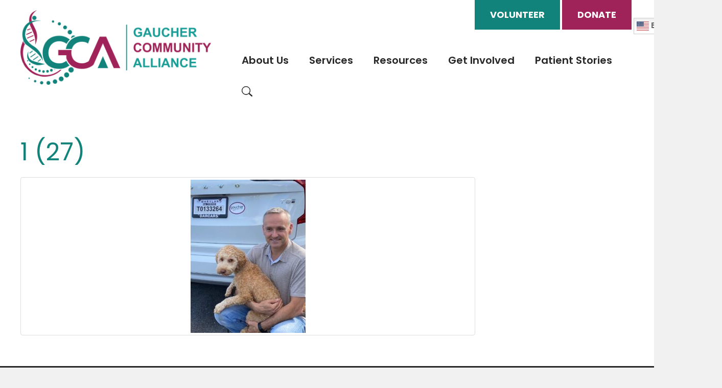

--- FILE ---
content_type: text/html; charset=UTF-8
request_url: https://www.gauchercommunity.org/gaucher-community-photos/attachment/1-27/
body_size: 14851
content:
<!DOCTYPE html>
<!--[if IEMobile 7 ]> <html dir="ltr" lang="en" prefix="og: https://ogp.me/ns#"class="no-js iem7"> <![endif]-->
<!--[if lt IE 7 ]> <html dir="ltr" lang="en" prefix="og: https://ogp.me/ns#" class="no-js ie6"> <![endif]-->
<!--[if IE 7 ]>    <html dir="ltr" lang="en" prefix="og: https://ogp.me/ns#" class="no-js ie7"> <![endif]-->
<!--[if IE 8 ]>    <html dir="ltr" lang="en" prefix="og: https://ogp.me/ns#" class="no-js ie8"> <![endif]-->
<!--[if (gte IE 9)|(gt IEMobile 7)|!(IEMobile)|!(IE)]><!--><html dir="ltr" lang="en" prefix="og: https://ogp.me/ns#" class="no-js"><!--<![endif]-->

<head>

    <meta charset="utf-8">
    <title>1 (27) | Gaucher Community Alliance</title>
    <meta name="viewport" content="width=device-width, initial-scale=1.0">
    <meta name="description" content="">
    <meta name="author" content="">

	<!-- Open graph tags -->
        <meta property="og:title" content="1 (27)" />
	<meta property="og:description" content="" />
    <meta property="og:url" content="https://www.gauchercommunity.org/gaucher-community-photos/attachment/1-27/" />
    <meta property="og:image:url" content="" />
    <meta property="og:image:type" content="image/jpeg" />
	<meta property="og:image:width" content="1500" />
	<meta property="og:image:height" content="788" />
    
	<!-- CSS -->
    <link type="text/css" href="https://www.gauchercommunity.org/wp-content/themes/gauchercommunity/css/bootstrap.min.css" rel="stylesheet">
    <link type="text/css" href="https://www.gauchercommunity.org/wp-content/themes/gauchercommunity/style.css" rel="stylesheet" media="screen">
    <link type="text/css" href="https://www.gauchercommunity.org/wp-content/themes/gauchercommunity/navigation.css" rel="stylesheet" media="screen">

    <!-- HTML5 shim, for IE6-8 support of HTML5 elements -->
    <!--[if lt IE 9]><script src="http://html5shim.googlecode.com/svn/trunk/html5.js"></script><![endif]-->

    <!-- Favicon and touch icons -->
    <link rel="apple-touch-icon-precomposed" sizes="144x144" href="https://www.gauchercommunity.org/wp-content/themes/gauchercommunity/icons/apple-touch-icon-144-precomposed.png">
    <link rel="apple-touch-icon-precomposed" sizes="114x114" href="https://www.gauchercommunity.org/wp-content/themes/gauchercommunity/icons/apple-touch-icon-114-precomposed.png">
	<link rel="apple-touch-icon-precomposed" sizes="72x72" href="https://www.gauchercommunity.org/wp-content/themes/gauchercommunity/icons/apple-touch-icon-72-precomposed.png">
	<link rel="apple-touch-icon-precomposed" href="https://www.gauchercommunity.org/wp-content/themes/gauchercommunity/icons/apple-touch-icon-57-precomposed.png">
	<link rel="shortcut icon" href="https://www.gauchercommunity.org/wp-content/themes/gauchercommunity/icons/favicon.png">
    
	<!-- Google fonts -->
	<link rel="preconnect" href="https://fonts.googleapis.com">
	<link rel="preconnect" href="https://fonts.gstatic.com" crossorigin>
	<link href="https://fonts.googleapis.com/css2?family=Poppins:ital,wght@0,100;0,200;0,300;0,400;0,500;0,600;0,700;0,800;0,900;1,100;1,200;1,300;1,400;1,500;1,600;1,700;1,800;1,900&display=swap" rel="stylesheet">
	
	<!-- Global site tag (gtag.js) - Google Analytics -->
	<script async src="https://www.googletagmanager.com/gtag/js?id=UA-148339390-1"></script>
	<script>
	  window.dataLayer = window.dataLayer || [];
	  function gtag(){dataLayer.push(arguments);}
	  gtag('js', new Date());

	  gtag('config', 'UA-148339390-1');
	</script>
    
    <!-- Feeds -->
    <link rel="pingback" href="https://www.gauchercommunity.org/xmlrpc.php" />
    <link rel="alternate" type="application/rss+xml" title="Gaucher Community Alliance" href="https://www.gauchercommunity.org/feed/" />
    <link rel="alternate" type="application/atom+xml" title="Gaucher Community Alliance" href="https://www.gauchercommunity.org/feed/atom/" />

	<!-- Wordpress head functions -->    
        
		<!-- All in One SEO 4.9.2 - aioseo.com -->
	<meta name="robots" content="max-image-preview:large" />
	<meta name="author" content="Aviva Rosenberg"/>
	<link rel="canonical" href="https://www.gauchercommunity.org/gaucher-community-photos/attachment/1-27/" />
	<meta name="generator" content="All in One SEO (AIOSEO) 4.9.2" />
		<meta property="og:locale" content="en_US" />
		<meta property="og:site_name" content="Gaucher Community Alliance | A Peer-to-Peer Patient Advocacy Group" />
		<meta property="og:type" content="article" />
		<meta property="og:title" content="1 (27) | Gaucher Community Alliance" />
		<meta property="og:url" content="https://www.gauchercommunity.org/gaucher-community-photos/attachment/1-27/" />
		<meta property="article:published_time" content="2020-10-09T14:26:36+00:00" />
		<meta property="article:modified_time" content="2020-10-09T14:26:36+00:00" />
		<meta name="twitter:card" content="summary" />
		<meta name="twitter:title" content="1 (27) | Gaucher Community Alliance" />
		<script type="application/ld+json" class="aioseo-schema">
			{"@context":"https:\/\/schema.org","@graph":[{"@type":"BreadcrumbList","@id":"https:\/\/www.gauchercommunity.org\/gaucher-community-photos\/attachment\/1-27\/#breadcrumblist","itemListElement":[{"@type":"ListItem","@id":"https:\/\/www.gauchercommunity.org#listItem","position":1,"name":"Home","item":"https:\/\/www.gauchercommunity.org","nextItem":{"@type":"ListItem","@id":"https:\/\/www.gauchercommunity.org\/gaucher-community-photos\/attachment\/1-27\/#listItem","name":"1 (27)"}},{"@type":"ListItem","@id":"https:\/\/www.gauchercommunity.org\/gaucher-community-photos\/attachment\/1-27\/#listItem","position":2,"name":"1 (27)","previousItem":{"@type":"ListItem","@id":"https:\/\/www.gauchercommunity.org#listItem","name":"Home"}}]},{"@type":"ItemPage","@id":"https:\/\/www.gauchercommunity.org\/gaucher-community-photos\/attachment\/1-27\/#itempage","url":"https:\/\/www.gauchercommunity.org\/gaucher-community-photos\/attachment\/1-27\/","name":"1 (27) | Gaucher Community Alliance","inLanguage":"en","isPartOf":{"@id":"https:\/\/www.gauchercommunity.org\/#website"},"breadcrumb":{"@id":"https:\/\/www.gauchercommunity.org\/gaucher-community-photos\/attachment\/1-27\/#breadcrumblist"},"author":{"@id":"https:\/\/www.gauchercommunity.org\/author\/aviva\/#author"},"creator":{"@id":"https:\/\/www.gauchercommunity.org\/author\/aviva\/#author"},"datePublished":"2020-10-09T14:26:36+00:00","dateModified":"2020-10-09T14:26:36+00:00"},{"@type":"Organization","@id":"https:\/\/www.gauchercommunity.org\/#organization","name":"Gaucher Community Alliance","description":"A Peer-to-Peer Patient Advocacy Group","url":"https:\/\/www.gauchercommunity.org\/"},{"@type":"Person","@id":"https:\/\/www.gauchercommunity.org\/author\/aviva\/#author","url":"https:\/\/www.gauchercommunity.org\/author\/aviva\/","name":"Aviva Rosenberg","image":{"@type":"ImageObject","@id":"https:\/\/www.gauchercommunity.org\/gaucher-community-photos\/attachment\/1-27\/#authorImage","url":"https:\/\/secure.gravatar.com\/avatar\/9239705fdb2837471f326a4b6880e88ada23f5f6fdb8fac9c2b0d32ab23f2ef0?s=96&d=mm&r=g","width":96,"height":96,"caption":"Aviva Rosenberg"}},{"@type":"WebSite","@id":"https:\/\/www.gauchercommunity.org\/#website","url":"https:\/\/www.gauchercommunity.org\/","name":"Gaucher Community Alliance","description":"A Peer-to-Peer Patient Advocacy Group","inLanguage":"en","publisher":{"@id":"https:\/\/www.gauchercommunity.org\/#organization"}}]}
		</script>
		<!-- All in One SEO -->

<link rel="alternate" title="oEmbed (JSON)" type="application/json+oembed" href="https://www.gauchercommunity.org/wp-json/oembed/1.0/embed?url=https%3A%2F%2Fwww.gauchercommunity.org%2Fgaucher-community-photos%2Fattachment%2F1-27%2F" />
<link rel="alternate" title="oEmbed (XML)" type="text/xml+oembed" href="https://www.gauchercommunity.org/wp-json/oembed/1.0/embed?url=https%3A%2F%2Fwww.gauchercommunity.org%2Fgaucher-community-photos%2Fattachment%2F1-27%2F&#038;format=xml" />
<style id='wp-img-auto-sizes-contain-inline-css' type='text/css'>
img:is([sizes=auto i],[sizes^="auto," i]){contain-intrinsic-size:3000px 1500px}
/*# sourceURL=wp-img-auto-sizes-contain-inline-css */
</style>
<link rel='stylesheet' id='hfe-widgets-style-css' href='https://www.gauchercommunity.org/wp-content/plugins/header-footer-elementor/inc/widgets-css/frontend.css?ver=2.7.1' type='text/css' media='all' />
<style id='wp-emoji-styles-inline-css' type='text/css'>

	img.wp-smiley, img.emoji {
		display: inline !important;
		border: none !important;
		box-shadow: none !important;
		height: 1em !important;
		width: 1em !important;
		margin: 0 0.07em !important;
		vertical-align: -0.1em !important;
		background: none !important;
		padding: 0 !important;
	}
/*# sourceURL=wp-emoji-styles-inline-css */
</style>
<link rel='stylesheet' id='wp-block-library-css' href='https://www.gauchercommunity.org/wp-includes/css/dist/block-library/style.min.css?ver=6.9' type='text/css' media='all' />
<style id='classic-theme-styles-inline-css' type='text/css'>
/*! This file is auto-generated */
.wp-block-button__link{color:#fff;background-color:#32373c;border-radius:9999px;box-shadow:none;text-decoration:none;padding:calc(.667em + 2px) calc(1.333em + 2px);font-size:1.125em}.wp-block-file__button{background:#32373c;color:#fff;text-decoration:none}
/*# sourceURL=/wp-includes/css/classic-themes.min.css */
</style>
<link rel='stylesheet' id='aioseo/css/src/vue/standalone/blocks/table-of-contents/global.scss-css' href='https://www.gauchercommunity.org/wp-content/plugins/all-in-one-seo-pack/dist/Lite/assets/css/table-of-contents/global.e90f6d47.css?ver=4.9.2' type='text/css' media='all' />
<style id='global-styles-inline-css' type='text/css'>
:root{--wp--preset--aspect-ratio--square: 1;--wp--preset--aspect-ratio--4-3: 4/3;--wp--preset--aspect-ratio--3-4: 3/4;--wp--preset--aspect-ratio--3-2: 3/2;--wp--preset--aspect-ratio--2-3: 2/3;--wp--preset--aspect-ratio--16-9: 16/9;--wp--preset--aspect-ratio--9-16: 9/16;--wp--preset--color--black: #000000;--wp--preset--color--cyan-bluish-gray: #abb8c3;--wp--preset--color--white: #ffffff;--wp--preset--color--pale-pink: #f78da7;--wp--preset--color--vivid-red: #cf2e2e;--wp--preset--color--luminous-vivid-orange: #ff6900;--wp--preset--color--luminous-vivid-amber: #fcb900;--wp--preset--color--light-green-cyan: #7bdcb5;--wp--preset--color--vivid-green-cyan: #00d084;--wp--preset--color--pale-cyan-blue: #8ed1fc;--wp--preset--color--vivid-cyan-blue: #0693e3;--wp--preset--color--vivid-purple: #9b51e0;--wp--preset--gradient--vivid-cyan-blue-to-vivid-purple: linear-gradient(135deg,rgb(6,147,227) 0%,rgb(155,81,224) 100%);--wp--preset--gradient--light-green-cyan-to-vivid-green-cyan: linear-gradient(135deg,rgb(122,220,180) 0%,rgb(0,208,130) 100%);--wp--preset--gradient--luminous-vivid-amber-to-luminous-vivid-orange: linear-gradient(135deg,rgb(252,185,0) 0%,rgb(255,105,0) 100%);--wp--preset--gradient--luminous-vivid-orange-to-vivid-red: linear-gradient(135deg,rgb(255,105,0) 0%,rgb(207,46,46) 100%);--wp--preset--gradient--very-light-gray-to-cyan-bluish-gray: linear-gradient(135deg,rgb(238,238,238) 0%,rgb(169,184,195) 100%);--wp--preset--gradient--cool-to-warm-spectrum: linear-gradient(135deg,rgb(74,234,220) 0%,rgb(151,120,209) 20%,rgb(207,42,186) 40%,rgb(238,44,130) 60%,rgb(251,105,98) 80%,rgb(254,248,76) 100%);--wp--preset--gradient--blush-light-purple: linear-gradient(135deg,rgb(255,206,236) 0%,rgb(152,150,240) 100%);--wp--preset--gradient--blush-bordeaux: linear-gradient(135deg,rgb(254,205,165) 0%,rgb(254,45,45) 50%,rgb(107,0,62) 100%);--wp--preset--gradient--luminous-dusk: linear-gradient(135deg,rgb(255,203,112) 0%,rgb(199,81,192) 50%,rgb(65,88,208) 100%);--wp--preset--gradient--pale-ocean: linear-gradient(135deg,rgb(255,245,203) 0%,rgb(182,227,212) 50%,rgb(51,167,181) 100%);--wp--preset--gradient--electric-grass: linear-gradient(135deg,rgb(202,248,128) 0%,rgb(113,206,126) 100%);--wp--preset--gradient--midnight: linear-gradient(135deg,rgb(2,3,129) 0%,rgb(40,116,252) 100%);--wp--preset--font-size--small: 13px;--wp--preset--font-size--medium: 20px;--wp--preset--font-size--large: 36px;--wp--preset--font-size--x-large: 42px;--wp--preset--spacing--20: 0.44rem;--wp--preset--spacing--30: 0.67rem;--wp--preset--spacing--40: 1rem;--wp--preset--spacing--50: 1.5rem;--wp--preset--spacing--60: 2.25rem;--wp--preset--spacing--70: 3.38rem;--wp--preset--spacing--80: 5.06rem;--wp--preset--shadow--natural: 6px 6px 9px rgba(0, 0, 0, 0.2);--wp--preset--shadow--deep: 12px 12px 50px rgba(0, 0, 0, 0.4);--wp--preset--shadow--sharp: 6px 6px 0px rgba(0, 0, 0, 0.2);--wp--preset--shadow--outlined: 6px 6px 0px -3px rgb(255, 255, 255), 6px 6px rgb(0, 0, 0);--wp--preset--shadow--crisp: 6px 6px 0px rgb(0, 0, 0);}:where(.is-layout-flex){gap: 0.5em;}:where(.is-layout-grid){gap: 0.5em;}body .is-layout-flex{display: flex;}.is-layout-flex{flex-wrap: wrap;align-items: center;}.is-layout-flex > :is(*, div){margin: 0;}body .is-layout-grid{display: grid;}.is-layout-grid > :is(*, div){margin: 0;}:where(.wp-block-columns.is-layout-flex){gap: 2em;}:where(.wp-block-columns.is-layout-grid){gap: 2em;}:where(.wp-block-post-template.is-layout-flex){gap: 1.25em;}:where(.wp-block-post-template.is-layout-grid){gap: 1.25em;}.has-black-color{color: var(--wp--preset--color--black) !important;}.has-cyan-bluish-gray-color{color: var(--wp--preset--color--cyan-bluish-gray) !important;}.has-white-color{color: var(--wp--preset--color--white) !important;}.has-pale-pink-color{color: var(--wp--preset--color--pale-pink) !important;}.has-vivid-red-color{color: var(--wp--preset--color--vivid-red) !important;}.has-luminous-vivid-orange-color{color: var(--wp--preset--color--luminous-vivid-orange) !important;}.has-luminous-vivid-amber-color{color: var(--wp--preset--color--luminous-vivid-amber) !important;}.has-light-green-cyan-color{color: var(--wp--preset--color--light-green-cyan) !important;}.has-vivid-green-cyan-color{color: var(--wp--preset--color--vivid-green-cyan) !important;}.has-pale-cyan-blue-color{color: var(--wp--preset--color--pale-cyan-blue) !important;}.has-vivid-cyan-blue-color{color: var(--wp--preset--color--vivid-cyan-blue) !important;}.has-vivid-purple-color{color: var(--wp--preset--color--vivid-purple) !important;}.has-black-background-color{background-color: var(--wp--preset--color--black) !important;}.has-cyan-bluish-gray-background-color{background-color: var(--wp--preset--color--cyan-bluish-gray) !important;}.has-white-background-color{background-color: var(--wp--preset--color--white) !important;}.has-pale-pink-background-color{background-color: var(--wp--preset--color--pale-pink) !important;}.has-vivid-red-background-color{background-color: var(--wp--preset--color--vivid-red) !important;}.has-luminous-vivid-orange-background-color{background-color: var(--wp--preset--color--luminous-vivid-orange) !important;}.has-luminous-vivid-amber-background-color{background-color: var(--wp--preset--color--luminous-vivid-amber) !important;}.has-light-green-cyan-background-color{background-color: var(--wp--preset--color--light-green-cyan) !important;}.has-vivid-green-cyan-background-color{background-color: var(--wp--preset--color--vivid-green-cyan) !important;}.has-pale-cyan-blue-background-color{background-color: var(--wp--preset--color--pale-cyan-blue) !important;}.has-vivid-cyan-blue-background-color{background-color: var(--wp--preset--color--vivid-cyan-blue) !important;}.has-vivid-purple-background-color{background-color: var(--wp--preset--color--vivid-purple) !important;}.has-black-border-color{border-color: var(--wp--preset--color--black) !important;}.has-cyan-bluish-gray-border-color{border-color: var(--wp--preset--color--cyan-bluish-gray) !important;}.has-white-border-color{border-color: var(--wp--preset--color--white) !important;}.has-pale-pink-border-color{border-color: var(--wp--preset--color--pale-pink) !important;}.has-vivid-red-border-color{border-color: var(--wp--preset--color--vivid-red) !important;}.has-luminous-vivid-orange-border-color{border-color: var(--wp--preset--color--luminous-vivid-orange) !important;}.has-luminous-vivid-amber-border-color{border-color: var(--wp--preset--color--luminous-vivid-amber) !important;}.has-light-green-cyan-border-color{border-color: var(--wp--preset--color--light-green-cyan) !important;}.has-vivid-green-cyan-border-color{border-color: var(--wp--preset--color--vivid-green-cyan) !important;}.has-pale-cyan-blue-border-color{border-color: var(--wp--preset--color--pale-cyan-blue) !important;}.has-vivid-cyan-blue-border-color{border-color: var(--wp--preset--color--vivid-cyan-blue) !important;}.has-vivid-purple-border-color{border-color: var(--wp--preset--color--vivid-purple) !important;}.has-vivid-cyan-blue-to-vivid-purple-gradient-background{background: var(--wp--preset--gradient--vivid-cyan-blue-to-vivid-purple) !important;}.has-light-green-cyan-to-vivid-green-cyan-gradient-background{background: var(--wp--preset--gradient--light-green-cyan-to-vivid-green-cyan) !important;}.has-luminous-vivid-amber-to-luminous-vivid-orange-gradient-background{background: var(--wp--preset--gradient--luminous-vivid-amber-to-luminous-vivid-orange) !important;}.has-luminous-vivid-orange-to-vivid-red-gradient-background{background: var(--wp--preset--gradient--luminous-vivid-orange-to-vivid-red) !important;}.has-very-light-gray-to-cyan-bluish-gray-gradient-background{background: var(--wp--preset--gradient--very-light-gray-to-cyan-bluish-gray) !important;}.has-cool-to-warm-spectrum-gradient-background{background: var(--wp--preset--gradient--cool-to-warm-spectrum) !important;}.has-blush-light-purple-gradient-background{background: var(--wp--preset--gradient--blush-light-purple) !important;}.has-blush-bordeaux-gradient-background{background: var(--wp--preset--gradient--blush-bordeaux) !important;}.has-luminous-dusk-gradient-background{background: var(--wp--preset--gradient--luminous-dusk) !important;}.has-pale-ocean-gradient-background{background: var(--wp--preset--gradient--pale-ocean) !important;}.has-electric-grass-gradient-background{background: var(--wp--preset--gradient--electric-grass) !important;}.has-midnight-gradient-background{background: var(--wp--preset--gradient--midnight) !important;}.has-small-font-size{font-size: var(--wp--preset--font-size--small) !important;}.has-medium-font-size{font-size: var(--wp--preset--font-size--medium) !important;}.has-large-font-size{font-size: var(--wp--preset--font-size--large) !important;}.has-x-large-font-size{font-size: var(--wp--preset--font-size--x-large) !important;}
:where(.wp-block-post-template.is-layout-flex){gap: 1.25em;}:where(.wp-block-post-template.is-layout-grid){gap: 1.25em;}
:where(.wp-block-term-template.is-layout-flex){gap: 1.25em;}:where(.wp-block-term-template.is-layout-grid){gap: 1.25em;}
:where(.wp-block-columns.is-layout-flex){gap: 2em;}:where(.wp-block-columns.is-layout-grid){gap: 2em;}
:root :where(.wp-block-pullquote){font-size: 1.5em;line-height: 1.6;}
/*# sourceURL=global-styles-inline-css */
</style>
<link rel='stylesheet' id='events-manager-css' href='https://www.gauchercommunity.org/wp-content/plugins/events-manager/includes/css/events-manager.min.css?ver=7.2.3.1' type='text/css' media='all' />
<style id='events-manager-inline-css' type='text/css'>
body .em { --font-family : inherit; --font-weight : inherit; --font-size : 1em; --line-height : inherit; }
/*# sourceURL=events-manager-inline-css */
</style>
<link rel='stylesheet' id='hfe-style-css' href='https://www.gauchercommunity.org/wp-content/plugins/header-footer-elementor/assets/css/header-footer-elementor.css?ver=2.7.1' type='text/css' media='all' />
<link rel='stylesheet' id='elementor-icons-css' href='https://www.gauchercommunity.org/wp-content/plugins/elementor/assets/lib/eicons/css/elementor-icons.min.css?ver=5.45.0' type='text/css' media='all' />
<link rel='stylesheet' id='elementor-frontend-css' href='https://www.gauchercommunity.org/wp-content/plugins/elementor/assets/css/frontend.min.css?ver=3.34.0' type='text/css' media='all' />
<link rel='stylesheet' id='elementor-post-438-css' href='https://www.gauchercommunity.org/wp-content/uploads/elementor/css/post-438.css?ver=1766420424' type='text/css' media='all' />
<link rel='stylesheet' id='dflip-style-css' href='https://www.gauchercommunity.org/wp-content/plugins/3d-flipbook-dflip-lite/assets/css/dflip.min.css?ver=2.4.20' type='text/css' media='all' />
<link rel='stylesheet' id='fancybox-css' href='https://www.gauchercommunity.org/wp-content/plugins/easy-fancybox/fancybox/1.5.4/jquery.fancybox.min.css?ver=6.9' type='text/css' media='screen' />
<style id='fancybox-inline-css' type='text/css'>
#fancybox-outer{background:#ffffff}#fancybox-content{background:#ffffff;border-color:#ffffff;color:#000000;}#fancybox-title,#fancybox-title-float-main{color:#fff}
/*# sourceURL=fancybox-inline-css */
</style>
<link rel='stylesheet' id='exad-slick-css' href='https://www.gauchercommunity.org/wp-content/plugins/exclusive-addons-for-elementor/assets/vendor/css/slick.min.css?ver=6.9' type='text/css' media='all' />
<link rel='stylesheet' id='exad-slick-theme-css' href='https://www.gauchercommunity.org/wp-content/plugins/exclusive-addons-for-elementor/assets/vendor/css/slick-theme.min.css?ver=6.9' type='text/css' media='all' />
<link rel='stylesheet' id='exad-image-hover-css' href='https://www.gauchercommunity.org/wp-content/plugins/exclusive-addons-for-elementor/assets/vendor/css/imagehover.css?ver=6.9' type='text/css' media='all' />
<link rel='stylesheet' id='exad-swiperv5-css' href='https://www.gauchercommunity.org/wp-content/plugins/exclusive-addons-for-elementor/assets/vendor/css/swiper.min.css?ver=2.7.9.8' type='text/css' media='all' />
<link rel='stylesheet' id='exad-main-style-css' href='https://www.gauchercommunity.org/wp-content/plugins/exclusive-addons-for-elementor/assets/css/exad-styles.min.css?ver=6.9' type='text/css' media='all' />
<link rel='stylesheet' id='hfe-elementor-icons-css' href='https://www.gauchercommunity.org/wp-content/plugins/elementor/assets/lib/eicons/css/elementor-icons.min.css?ver=5.34.0' type='text/css' media='all' />
<link rel='stylesheet' id='hfe-icons-list-css' href='https://www.gauchercommunity.org/wp-content/plugins/elementor/assets/css/widget-icon-list.min.css?ver=3.24.3' type='text/css' media='all' />
<link rel='stylesheet' id='hfe-social-icons-css' href='https://www.gauchercommunity.org/wp-content/plugins/elementor/assets/css/widget-social-icons.min.css?ver=3.24.0' type='text/css' media='all' />
<link rel='stylesheet' id='hfe-social-share-icons-brands-css' href='https://www.gauchercommunity.org/wp-content/plugins/elementor/assets/lib/font-awesome/css/brands.css?ver=5.15.3' type='text/css' media='all' />
<link rel='stylesheet' id='hfe-social-share-icons-fontawesome-css' href='https://www.gauchercommunity.org/wp-content/plugins/elementor/assets/lib/font-awesome/css/fontawesome.css?ver=5.15.3' type='text/css' media='all' />
<link rel='stylesheet' id='hfe-nav-menu-icons-css' href='https://www.gauchercommunity.org/wp-content/plugins/elementor/assets/lib/font-awesome/css/solid.css?ver=5.15.3' type='text/css' media='all' />
<link rel='stylesheet' id='eael-general-css' href='https://www.gauchercommunity.org/wp-content/plugins/essential-addons-for-elementor-lite/assets/front-end/css/view/general.min.css?ver=6.5.4' type='text/css' media='all' />
<link rel='stylesheet' id='elementor-gf-local-roboto-css' href='https://www.gauchercommunity.org/wp-content/uploads/elementor/google-fonts/css/roboto.css?ver=1742227801' type='text/css' media='all' />
<link rel='stylesheet' id='elementor-gf-local-robotoslab-css' href='https://www.gauchercommunity.org/wp-content/uploads/elementor/google-fonts/css/robotoslab.css?ver=1742227577' type='text/css' media='all' />
<script type="text/javascript" src="https://www.gauchercommunity.org/wp-includes/js/jquery/jquery.min.js?ver=3.7.1" id="jquery-core-js"></script>
<script type="text/javascript" src="https://www.gauchercommunity.org/wp-includes/js/jquery/jquery-migrate.min.js?ver=3.4.1" id="jquery-migrate-js"></script>
<script type="text/javascript" id="jquery-js-after">
/* <![CDATA[ */
!function($){"use strict";$(document).ready(function(){$(this).scrollTop()>100&&$(".hfe-scroll-to-top-wrap").removeClass("hfe-scroll-to-top-hide"),$(window).scroll(function(){$(this).scrollTop()<100?$(".hfe-scroll-to-top-wrap").fadeOut(300):$(".hfe-scroll-to-top-wrap").fadeIn(300)}),$(".hfe-scroll-to-top-wrap").on("click",function(){$("html, body").animate({scrollTop:0},300);return!1})})}(jQuery);
!function($){'use strict';$(document).ready(function(){var bar=$('.hfe-reading-progress-bar');if(!bar.length)return;$(window).on('scroll',function(){var s=$(window).scrollTop(),d=$(document).height()-$(window).height(),p=d? s/d*100:0;bar.css('width',p+'%')});});}(jQuery);
//# sourceURL=jquery-js-after
/* ]]> */
</script>
<script type="text/javascript" src="https://www.gauchercommunity.org/wp-includes/js/jquery/ui/core.min.js?ver=1.13.3" id="jquery-ui-core-js"></script>
<script type="text/javascript" src="https://www.gauchercommunity.org/wp-includes/js/jquery/ui/mouse.min.js?ver=1.13.3" id="jquery-ui-mouse-js"></script>
<script type="text/javascript" src="https://www.gauchercommunity.org/wp-includes/js/jquery/ui/sortable.min.js?ver=1.13.3" id="jquery-ui-sortable-js"></script>
<script type="text/javascript" src="https://www.gauchercommunity.org/wp-includes/js/jquery/ui/datepicker.min.js?ver=1.13.3" id="jquery-ui-datepicker-js"></script>
<script type="text/javascript" id="jquery-ui-datepicker-js-after">
/* <![CDATA[ */
jQuery(function(jQuery){jQuery.datepicker.setDefaults({"closeText":"Close","currentText":"Today","monthNames":["January","February","March","April","May","June","July","August","September","October","November","December"],"monthNamesShort":["Jan","Feb","Mar","Apr","May","Jun","Jul","Aug","Sep","Oct","Nov","Dec"],"nextText":"Next","prevText":"Previous","dayNames":["Sunday","Monday","Tuesday","Wednesday","Thursday","Friday","Saturday"],"dayNamesShort":["Sun","Mon","Tue","Wed","Thu","Fri","Sat"],"dayNamesMin":["S","M","T","W","T","F","S"],"dateFormat":"MM d, yy","firstDay":0,"isRTL":false});});
//# sourceURL=jquery-ui-datepicker-js-after
/* ]]> */
</script>
<script type="text/javascript" src="https://www.gauchercommunity.org/wp-includes/js/jquery/ui/resizable.min.js?ver=1.13.3" id="jquery-ui-resizable-js"></script>
<script type="text/javascript" src="https://www.gauchercommunity.org/wp-includes/js/jquery/ui/draggable.min.js?ver=1.13.3" id="jquery-ui-draggable-js"></script>
<script type="text/javascript" src="https://www.gauchercommunity.org/wp-includes/js/jquery/ui/controlgroup.min.js?ver=1.13.3" id="jquery-ui-controlgroup-js"></script>
<script type="text/javascript" src="https://www.gauchercommunity.org/wp-includes/js/jquery/ui/checkboxradio.min.js?ver=1.13.3" id="jquery-ui-checkboxradio-js"></script>
<script type="text/javascript" src="https://www.gauchercommunity.org/wp-includes/js/jquery/ui/button.min.js?ver=1.13.3" id="jquery-ui-button-js"></script>
<script type="text/javascript" src="https://www.gauchercommunity.org/wp-includes/js/jquery/ui/dialog.min.js?ver=1.13.3" id="jquery-ui-dialog-js"></script>
<script type="text/javascript" id="events-manager-js-extra">
/* <![CDATA[ */
var EM = {"ajaxurl":"https://www.gauchercommunity.org/wp-admin/admin-ajax.php","locationajaxurl":"https://www.gauchercommunity.org/wp-admin/admin-ajax.php?action=locations_search","firstDay":"0","locale":"en","dateFormat":"yy-mm-dd","ui_css":"https://www.gauchercommunity.org/wp-content/plugins/events-manager/includes/css/jquery-ui/build.min.css","show24hours":"0","is_ssl":"1","autocomplete_limit":"10","calendar":{"breakpoints":{"small":560,"medium":908,"large":false},"month_format":"M Y"},"phone":"","datepicker":{"format":"m/d/Y"},"search":{"breakpoints":{"small":650,"medium":850,"full":false}},"url":"https://www.gauchercommunity.org/wp-content/plugins/events-manager","assets":{"input.em-uploader":{"js":{"em-uploader":{"url":"https://www.gauchercommunity.org/wp-content/plugins/events-manager/includes/js/em-uploader.js?v=7.2.3.1","event":"em_uploader_ready"}}},".em-event-editor":{"js":{"event-editor":{"url":"https://www.gauchercommunity.org/wp-content/plugins/events-manager/includes/js/events-manager-event-editor.js?v=7.2.3.1","event":"em_event_editor_ready"}},"css":{"event-editor":"https://www.gauchercommunity.org/wp-content/plugins/events-manager/includes/css/events-manager-event-editor.min.css?v=7.2.3.1"}},".em-recurrence-sets, .em-timezone":{"js":{"luxon":{"url":"luxon/luxon.js?v=7.2.3.1","event":"em_luxon_ready"}}},".em-booking-form, #em-booking-form, .em-booking-recurring, .em-event-booking-form":{"js":{"em-bookings":{"url":"https://www.gauchercommunity.org/wp-content/plugins/events-manager/includes/js/bookingsform.js?v=7.2.3.1","event":"em_booking_form_js_loaded"}}},"#em-opt-archetypes":{"js":{"archetypes":"https://www.gauchercommunity.org/wp-content/plugins/events-manager/includes/js/admin-archetype-editor.js?v=7.2.3.1","archetypes_ms":"https://www.gauchercommunity.org/wp-content/plugins/events-manager/includes/js/admin-archetypes.js?v=7.2.3.1","qs":"qs/qs.js?v=7.2.3.1"}}},"cached":"","bookingInProgress":"Please wait while the booking is being submitted.","tickets_save":"Save Ticket","bookingajaxurl":"https://www.gauchercommunity.org/wp-admin/admin-ajax.php","bookings_export_save":"Export Bookings","bookings_settings_save":"Save Settings","booking_delete":"Are you sure you want to delete?","booking_offset":"30","bookings":{"submit_button":{"text":{"default":"Send your booking","free":"Send your booking","payment":"Send your booking","processing":"Processing ..."}},"update_listener":""},"bb_full":"Sold Out","bb_book":"Book Now","bb_booking":"Booking...","bb_booked":"Booking Submitted","bb_error":"Booking Error. Try again?","bb_cancel":"Cancel","bb_canceling":"Canceling...","bb_cancelled":"Cancelled","bb_cancel_error":"Cancellation Error. Try again?","txt_search":"Search","txt_searching":"Searching...","txt_loading":"Loading..."};
//# sourceURL=events-manager-js-extra
/* ]]> */
</script>
<script type="text/javascript" src="https://www.gauchercommunity.org/wp-content/plugins/events-manager/includes/js/events-manager.js?ver=7.2.3.1" id="events-manager-js"></script>
<link rel="https://api.w.org/" href="https://www.gauchercommunity.org/wp-json/" /><link rel="alternate" title="JSON" type="application/json" href="https://www.gauchercommunity.org/wp-json/wp/v2/media/1055" /><link rel="EditURI" type="application/rsd+xml" title="RSD" href="https://www.gauchercommunity.org/xmlrpc.php?rsd" />
<meta name="generator" content="WordPress 6.9" />
<link rel='shortlink' href='https://www.gauchercommunity.org/?p=1055' />
<style type='text/css'> .ae_data .elementor-editor-element-setting {
            display:none !important;
            }
            </style><meta name="generator" content="Elementor 3.34.0; features: additional_custom_breakpoints; settings: css_print_method-external, google_font-enabled, font_display-auto">
			<style>
				.e-con.e-parent:nth-of-type(n+4):not(.e-lazyloaded):not(.e-no-lazyload),
				.e-con.e-parent:nth-of-type(n+4):not(.e-lazyloaded):not(.e-no-lazyload) * {
					background-image: none !important;
				}
				@media screen and (max-height: 1024px) {
					.e-con.e-parent:nth-of-type(n+3):not(.e-lazyloaded):not(.e-no-lazyload),
					.e-con.e-parent:nth-of-type(n+3):not(.e-lazyloaded):not(.e-no-lazyload) * {
						background-image: none !important;
					}
				}
				@media screen and (max-height: 640px) {
					.e-con.e-parent:nth-of-type(n+2):not(.e-lazyloaded):not(.e-no-lazyload),
					.e-con.e-parent:nth-of-type(n+2):not(.e-lazyloaded):not(.e-no-lazyload) * {
						background-image: none !important;
					}
				}
			</style>
			
</head>

<body>

	<!-- Header -->
    <header class="wrap header main-nav">
    	<div class="container">
        	<div class="row">
				<div class="col-lg-4 col-lg-offset-0 col-md-4 col-md-offset-0 col-sm-6 col-sm-offset-3 col-xs-10 col-xs-offset-1 header-logo">
					<a href="https://www.gauchercommunity.org" title="Return to the homepage"><img class="img-responsive" alt="Gaucher Community Alliance" src="https://www.gauchercommunity.org/wp-content/themes/gauchercommunity/images/logo.png" /></a>
				</div>
				<div class="col-lg-8 col-md-8 col-sm-12 col-xs-12">
					<div class="row no-padding-both header-top right">
						<div class="col-lg-12 col-md-12 col-sm-12 col-xs-12">
							<div class="menu-header-menu-container"><ul id="header-menu" class="menu"><li id="menu-item-27" class="menu-item menu-item-type-post_type menu-item-object-page menu-item-27"><a href="https://www.gauchercommunity.org/get-involved/volunteer/">Volunteer</a></li>
<li id="menu-item-28" class="menu-item menu-item-type-post_type menu-item-object-page menu-item-28"><a href="https://www.gauchercommunity.org/get-involved/donate/">Donate</a></li>
<li style="position:relative;" class="menu-item menu-item-gtranslate"><div style="position:absolute;white-space:nowrap;" id="gtranslate_menu_wrapper_61250"></div></li></ul></div>						</div>
					</div>
					<div class="row no-padding-bottom">
						<div class="col-lg-12 col-md-12 col-sm-12 col-xs-12 navbar navbar-default">
							<div class="navbar-header">
								<button type="button" class="navbar-toggle collapsed" data-toggle="collapse" data-target="#navbar-collapse-1" aria-expanded="false">
									<span class="sr-only">Toggle navigation</span>
									<span class="icon-bar"></span>
									<span class="icon-bar"></span>
									<span class="icon-bar"></span>
								</button>
								<a class="navbar-brand" href="#">Main Menu</a>
							</div>

							<div id="navbar-collapse-1" class="collapse navbar-collapse">
								<ul id="main-menu" class="nav navbar-nav">
								<li id="menu-item-29" class="menu-item menu-item-type-post_type menu-item-object-page menu-item-has-children menu-item-29 dropdown"><a title="About Us" href="https://www.gauchercommunity.org/about-us/" data-toggle="dropdown" class="dropdown-toggle">About Us <span class="hidden-lg hidden-md visible-sm visible-xs caret"></span></a>
<ul role="menu" class=" dropdown-menu">
	<li id="menu-item-92" class="menu-item menu-item-type-post_type menu-item-object-page menu-item-92"><a title="Mission &#038; Vision" href="https://www.gauchercommunity.org/about-us/mission-vision/">Mission &#038; Vision</a></li>
	<li id="menu-item-93" class="menu-item menu-item-type-post_type menu-item-object-page menu-item-93"><a title="Board of Directors" href="https://www.gauchercommunity.org/about-us/board-of-directors/">Board of Directors</a></li>
	<li id="menu-item-94" class="menu-item menu-item-type-post_type menu-item-object-page menu-item-94"><a title="Professional Advisory Council" href="https://www.gauchercommunity.org/about-us/professional-advisory-committee/">Professional Advisory Council</a></li>
	<li id="menu-item-95" class="menu-item menu-item-type-post_type menu-item-object-page menu-item-95"><a title="Youth Advisory Committee" href="https://www.gauchercommunity.org/about-us/youth-advisory-committee/">Youth Advisory Committee</a></li>
	<li id="menu-item-111" class="menu-item menu-item-type-post_type menu-item-object-page menu-item-111"><a title="Contact Us" href="https://www.gauchercommunity.org/about-us/contact-us/">Contact Us</a></li>
	<li id="menu-item-130" class="menu-item menu-item-type-post_type menu-item-object-page menu-item-130"><a title="Financials" href="https://www.gauchercommunity.org/about-us/financials/">Financials</a></li>
	<li id="menu-item-172" class="menu-item menu-item-type-post_type menu-item-object-page menu-item-172"><a title="Privacy Policy" href="https://www.gauchercommunity.org/about-us/privacy-policy/">Privacy Policy</a></li>
</ul>
</li>
<li id="menu-item-30" class="menu-item menu-item-type-post_type menu-item-object-page menu-item-has-children menu-item-30 dropdown"><a title="Services" href="https://www.gauchercommunity.org/services/" data-toggle="dropdown" class="dropdown-toggle">Services <span class="hidden-lg hidden-md visible-sm visible-xs caret"></span></a>
<ul role="menu" class=" dropdown-menu">
	<li id="menu-item-1797" class="menu-item menu-item-type-post_type menu-item-object-page menu-item-1797"><a title="Gifts for Gaucher" href="https://www.gauchercommunity.org/services/gifts-for-gaucher/">Gifts for Gaucher</a></li>
	<li id="menu-item-96" class="menu-item menu-item-type-post_type menu-item-object-page menu-item-96"><a title="Webinars" href="https://www.gauchercommunity.org/services/webinars/">Webinars</a></li>
	<li id="menu-item-97" class="menu-item menu-item-type-post_type menu-item-object-page menu-item-97"><a title="Insurance Guidance" href="https://www.gauchercommunity.org/services/insurance-guidance/">Insurance Guidance</a></li>
	<li id="menu-item-5280" class="menu-item menu-item-type-post_type menu-item-object-page menu-item-5280"><a title="Genetic Testing" href="https://www.gauchercommunity.org/services/genetic-testing/">Genetic Testing</a></li>
	<li id="menu-item-5506" class="menu-item menu-item-type-post_type menu-item-object-page menu-item-5506"><a title="Young Researcher Scholarship" href="https://www.gauchercommunity.org/2024-patient-family-conference/scholarship/">Young Researcher Scholarship</a></li>
</ul>
</li>
<li id="menu-item-31" class="menu-item menu-item-type-post_type menu-item-object-page menu-item-has-children menu-item-31 dropdown"><a title="Resources" href="https://www.gauchercommunity.org/resources/" data-toggle="dropdown" class="dropdown-toggle">Resources <span class="hidden-lg hidden-md visible-sm visible-xs caret"></span></a>
<ul role="menu" class=" dropdown-menu">
	<li id="menu-item-617" class="menu-item menu-item-type-post_type menu-item-object-page menu-item-617"><a title="Gaucher Authors and Artists" href="https://www.gauchercommunity.org/resources/gaucher-authors-and-artists/">Gaucher Authors and Artists</a></li>
	<li id="menu-item-3366" class="menu-item menu-item-type-post_type menu-item-object-page menu-item-3366"><a title="Gaucher History" href="https://www.gauchercommunity.org/resources/gaucher-history/">Gaucher History</a></li>
	<li id="menu-item-102" class="menu-item menu-item-type-post_type menu-item-object-page menu-item-102"><a title="Treatment Providers" href="https://www.gauchercommunity.org/resources/treatment-providers/">Treatment Providers</a></li>
	<li id="menu-item-103" class="menu-item menu-item-type-post_type menu-item-object-page menu-item-103"><a title="Rare Disease Affiliates" href="https://www.gauchercommunity.org/resources/rare-disease-affiliates/">Rare Disease Affiliates</a></li>
	<li id="menu-item-137" class="menu-item menu-item-type-post_type menu-item-object-page menu-item-137"><a title="Rare Disease Advocacy" href="https://www.gauchercommunity.org/resources/rare-disease-advocacy/">Rare Disease Advocacy</a></li>
	<li id="menu-item-104" class="menu-item menu-item-type-post_type menu-item-object-page menu-item-104"><a title="Newsletters" href="https://www.gauchercommunity.org/resources/newsletters/">Newsletters</a></li>
	<li id="menu-item-105" class="menu-item menu-item-type-post_type menu-item-object-page menu-item-105"><a title="Financial Resources" href="https://www.gauchercommunity.org/resources/financial-resources/">Financial Resources</a></li>
	<li id="menu-item-2233" class="menu-item menu-item-type-post_type menu-item-object-page menu-item-2233"><a title="Industry Partner Resources" href="https://www.gauchercommunity.org/resources/industry-partner-resources/">Industry Partner Resources</a></li>
	<li id="menu-item-5841" class="menu-item menu-item-type-post_type menu-item-object-page menu-item-5841"><a title="Parkinson’s GBA1 Information" href="https://www.gauchercommunity.org/resources/parkinsons-gba1-information/">Parkinson’s GBA1 Information</a></li>
</ul>
</li>
<li id="menu-item-32" class="menu-item menu-item-type-post_type menu-item-object-page menu-item-has-children menu-item-32 dropdown"><a title="Get Involved" href="https://www.gauchercommunity.org/get-involved/" data-toggle="dropdown" class="dropdown-toggle">Get Involved <span class="hidden-lg hidden-md visible-sm visible-xs caret"></span></a>
<ul role="menu" class=" dropdown-menu">
	<li id="menu-item-107" class="menu-item menu-item-type-post_type menu-item-object-page menu-item-107"><a title="Volunteer" href="https://www.gauchercommunity.org/get-involved/volunteer/">Volunteer</a></li>
	<li id="menu-item-108" class="menu-item menu-item-type-post_type menu-item-object-page menu-item-108"><a title="Donate" href="https://www.gauchercommunity.org/get-involved/donate/">Donate</a></li>
	<li id="menu-item-131" class="menu-item menu-item-type-post_type menu-item-object-page menu-item-131"><a title="Join Our Mailing List" href="https://www.gauchercommunity.org/get-involved/join-our-mailing-list/">Join Our Mailing List</a></li>
	<li id="menu-item-443" class="menu-item menu-item-type-post_type menu-item-object-page menu-item-has-children menu-item-443 dropdown-submenu"><a title="Events" href="https://www.gauchercommunity.org/get-involved/events/" data-toggle="dropdown" class="dropdown-toggle">Events</a>
	<ul role="menu" class=" dropdown-menu">
		<li id="menu-item-5709" class="menu-item menu-item-type-post_type menu-item-object-page menu-item-5709"><a title="2025 Seattle Patient Meeting" href="https://www.gauchercommunity.org/get-involved/events/2025-seattle-patient-meeting/">2025 Seattle Patient Meeting</a></li>
		<li id="menu-item-5710" class="menu-item menu-item-type-post_type menu-item-object-page menu-item-5710"><a title="Gaucher Teen and Young Adult Advocacy Trip" href="https://www.gauchercommunity.org/get-involved/events/gaucher-teen-and-young-adult-advocacy-trip/">Gaucher Teen and Young Adult Advocacy Trip</a></li>
	</ul>
</li>
	<li id="menu-item-5599" class="menu-item menu-item-type-post_type menu-item-object-page menu-item-has-children menu-item-5599 dropdown-submenu"><a title="Past Events" href="https://www.gauchercommunity.org/get-involved/past-events/" data-toggle="dropdown" class="dropdown-toggle">Past Events</a>
	<ul role="menu" class=" dropdown-menu">
		<li id="menu-item-3197" class="menu-item menu-item-type-post_type menu-item-object-page menu-item-3197"><a title="2022 Patient Family Conference" href="https://www.gauchercommunity.org/get-involved/past-events/2022-patient-family-conference/">2022 Patient Family Conference</a></li>
		<li id="menu-item-5590" class="menu-item menu-item-type-post_type menu-item-object-page menu-item-5590"><a title="2025 Riverside Rocks Spring Fling in Riverside, IL" href="https://www.gauchercommunity.org/get-involved/past-events/2025-riverside-rocks-spring-fling-in-riverside-il/">2025 Riverside Rocks Spring Fling in Riverside, IL</a></li>
		<li id="menu-item-4945" class="menu-item menu-item-type-post_type menu-item-object-page menu-item-4945"><a title="Gaucher Awareness Month 2023" href="https://www.gauchercommunity.org/get-involved/past-events/gaucher-awareness-month/">Gaucher Awareness Month 2023</a></li>
		<li id="menu-item-5591" class="menu-item menu-item-type-post_type menu-item-object-page menu-item-5591"><a title="South Florida Patient &#038; Family Meeting" href="https://www.gauchercommunity.org/get-involved/past-events/south-florida-patient-family-meeting/">South Florida Patient &#038; Family Meeting</a></li>
	</ul>
</li>
</ul>
</li>
<li id="menu-item-33" class="menu-item menu-item-type-post_type menu-item-object-page menu-item-has-children menu-item-33 dropdown"><a title="Patient Stories" href="https://www.gauchercommunity.org/patient-stories/" data-toggle="dropdown" class="dropdown-toggle">Patient Stories <span class="hidden-lg hidden-md visible-sm visible-xs caret"></span></a>
<ul role="menu" class=" dropdown-menu">
	<li id="menu-item-168" class="menu-item menu-item-type-post_type menu-item-object-page menu-item-168"><a title="Share Your Story" href="https://www.gauchercommunity.org/patient-stories/share-your-story/">Share Your Story</a></li>
	<li id="menu-item-1690" class="menu-item menu-item-type-post_type menu-item-object-page menu-item-1690"><a title="Bailey-Rare Disease Day Star" href="https://www.gauchercommunity.org/patient-stories/bailey-rare-disease-day-star/">Bailey-Rare Disease Day Star</a></li>
</ul>
</li>
								<li class="search"><a href="#" data-toggle="modal" data-target="#myModal" class="modal"><img src="https://www.gauchercommunity.org/wp-content/themes/gauchercommunity/images/search-btn.png" alt="" /></a>
								<div class="modal fade center" id="myModal" tabindex="-1" role="dialog" aria-labelledby="myModalLabel">
									<div class="modal-dialog" role="document">
										<div class="modal-content">
											<div class="modal-body">
												<form role="search" method="get" class="search-form" action="https://www.gauchercommunity.org/">
												<input type="search" value="Search this website" onBlur="if(this.value=='') this.value='Search this website';" onFocus="if(this.value=='Search this website') this.value='';" name="s" />
												<button type="submit" class="search-submit">Go</button>
												</form>
											</div>
											<button type="button" class="btn btn-default" data-dismiss="modal">Close</button>
										</div>
									</div>
								</div></li>
								</ul>
							</div>
						</div>
					</div>
				</div>
            </div>
        </div>
    </header>
	<div class="container-fluid">
    	<div class="container">
        	<div class="row">
                <div class="col-lg-9 col-md-9 col-sm-12 col-xs-12 post-1055">
					    <!-- Start of loop -->
        
    	<!-- Breadcrumbs -->
    	    
        <!-- Page title -->
        <h1>1 (27)</h1>
        
        <!-- Content -->
        <p class="attachment"><a class="thumbnail" href='https://www.gauchercommunity.org/wp-content/uploads/2020/10/1-27.jpg'><img fetchpriority="high" decoding="async" width="225" height="300" src="https://www.gauchercommunity.org/wp-content/uploads/2020/10/1-27-225x300.jpg" class="attachment-medium size-medium img-responsive" alt="" srcset="https://www.gauchercommunity.org/wp-content/uploads/2020/10/1-27-225x300.jpg 225w, https://www.gauchercommunity.org/wp-content/uploads/2020/10/1-27-767x1024.jpg 767w, https://www.gauchercommunity.org/wp-content/uploads/2020/10/1-27-768x1025.jpg 768w, https://www.gauchercommunity.org/wp-content/uploads/2020/10/1-27.jpg 975w" sizes="(max-width: 225px) 100vw, 225px" /></a></p>
    
    <!-- End of loop -->
                    </div>
            	<div class="col-lg-3 col-md-3 col-sm-12 col-xs-12">
					                </div>
            </div>
        </div>
    </div>

	<!-- Footer -->
    <footer class="container footer">
       	<div class="row center">
			<div class="col-lg-12 col-md-12 col-sm-12 col-xs-12">
				<div class="menu-footer-menu-container"><ul id="footer-menu" class="menu"><li id="menu-item-34" class="menu-item menu-item-type-custom menu-item-object-custom menu-item-home menu-item-34"><a href="https://www.gauchercommunity.org/">Home</a></li>
<li id="menu-item-37" class="menu-item menu-item-type-post_type menu-item-object-page menu-item-37"><a href="https://www.gauchercommunity.org/about-us/">About Us</a></li>
<li id="menu-item-38" class="menu-item menu-item-type-post_type menu-item-object-page menu-item-38"><a href="https://www.gauchercommunity.org/services/">Services</a></li>
<li id="menu-item-39" class="menu-item menu-item-type-post_type menu-item-object-page menu-item-39"><a href="https://www.gauchercommunity.org/resources/">Resources</a></li>
<li id="menu-item-40" class="menu-item menu-item-type-post_type menu-item-object-page menu-item-40"><a href="https://www.gauchercommunity.org/get-involved/">Get Involved</a></li>
<li id="menu-item-41" class="menu-item menu-item-type-post_type menu-item-object-page menu-item-41"><a href="https://www.gauchercommunity.org/patient-stories/">Patient Stories</a></li>
<li id="menu-item-36" class="menu-item menu-item-type-post_type menu-item-object-page menu-item-36"><a href="https://www.gauchercommunity.org/get-involved/volunteer/">Volunteer</a></li>
<li id="menu-item-35" class="menu-item menu-item-type-post_type menu-item-object-page menu-item-35"><a href="https://www.gauchercommunity.org/get-involved/donate/">Donate</a></li>
</ul></div>				<p>Phone: <a href="tel:5047822057">412-219-9188</a> <span>|</span> Email: <a href="mailto:info@gauchercommunity.org">info@gauchercommunity.org</a><br />
				
				Copyright &copy; 2025 Gaucher Community Alliance. All rights reserved. Website designed by <a href="https://www.wordpress-web-designer-raleigh.com/" target="_blank">Addicott Web</a>.<br />
				Tax ID #83-4696890</p>
            </div>
        </div>
    </footer>

<!--[if lt IE 7 ]>
<script src="//ajax.googleapis.com/ajax/libs/chrome-frame/1.0.3/CFInstall.min.js"></script>
<script>window.attachEvent('onload',function(){CFInstall.check({mode:'overlay'})})</script>
<![endif]-->
		
<script type="speculationrules">
{"prefetch":[{"source":"document","where":{"and":[{"href_matches":"/*"},{"not":{"href_matches":["/wp-*.php","/wp-admin/*","/wp-content/uploads/*","/wp-content/*","/wp-content/plugins/*","/wp-content/themes/gauchercommunity/*","/*\\?(.+)"]}},{"not":{"selector_matches":"a[rel~=\"nofollow\"]"}},{"not":{"selector_matches":".no-prefetch, .no-prefetch a"}}]},"eagerness":"conservative"}]}
</script>
		<script type="text/javascript">
			(function() {
				let targetObjectName = 'EM';
				if ( typeof window[targetObjectName] === 'object' && window[targetObjectName] !== null ) {
					Object.assign( window[targetObjectName], []);
				} else {
					console.warn( 'Could not merge extra data: window.' + targetObjectName + ' not found or not an object.' );
				}
			})();
		</script>
					<script>
				const lazyloadRunObserver = () => {
					const lazyloadBackgrounds = document.querySelectorAll( `.e-con.e-parent:not(.e-lazyloaded)` );
					const lazyloadBackgroundObserver = new IntersectionObserver( ( entries ) => {
						entries.forEach( ( entry ) => {
							if ( entry.isIntersecting ) {
								let lazyloadBackground = entry.target;
								if( lazyloadBackground ) {
									lazyloadBackground.classList.add( 'e-lazyloaded' );
								}
								lazyloadBackgroundObserver.unobserve( entry.target );
							}
						});
					}, { rootMargin: '200px 0px 200px 0px' } );
					lazyloadBackgrounds.forEach( ( lazyloadBackground ) => {
						lazyloadBackgroundObserver.observe( lazyloadBackground );
					} );
				};
				const events = [
					'DOMContentLoaded',
					'elementor/lazyload/observe',
				];
				events.forEach( ( event ) => {
					document.addEventListener( event, lazyloadRunObserver );
				} );
			</script>
			<script type="text/javascript" src="https://www.gauchercommunity.org/wp-content/plugins/exclusive-addons-for-elementor/assets/vendor/js/jquery.sticky-sidebar.js?ver=2.7.9.8" id="exad-sticky-jquery-js"></script>
<script type="module"  src="https://www.gauchercommunity.org/wp-content/plugins/all-in-one-seo-pack/dist/Lite/assets/table-of-contents.95d0dfce.js?ver=4.9.2" id="aioseo/js/src/vue/standalone/blocks/table-of-contents/frontend.js-js"></script>
<script type="text/javascript" src="https://www.gauchercommunity.org/wp-content/plugins/3d-flipbook-dflip-lite/assets/js/dflip.min.js?ver=2.4.20" id="dflip-script-js"></script>
<script type="text/javascript" src="https://www.gauchercommunity.org/wp-content/plugins/easy-fancybox/vendor/purify.min.js?ver=6.9" id="fancybox-purify-js"></script>
<script type="text/javascript" id="jquery-fancybox-js-extra">
/* <![CDATA[ */
var efb_i18n = {"close":"Close","next":"Next","prev":"Previous","startSlideshow":"Start slideshow","toggleSize":"Toggle size"};
//# sourceURL=jquery-fancybox-js-extra
/* ]]> */
</script>
<script type="text/javascript" src="https://www.gauchercommunity.org/wp-content/plugins/easy-fancybox/fancybox/1.5.4/jquery.fancybox.min.js?ver=6.9" id="jquery-fancybox-js"></script>
<script type="text/javascript" id="jquery-fancybox-js-after">
/* <![CDATA[ */
var fb_timeout, fb_opts={'autoScale':true,'showCloseButton':true,'width':560,'height':340,'margin':20,'pixelRatio':'false','padding':10,'centerOnScroll':false,'enableEscapeButton':true,'speedIn':300,'speedOut':300,'overlayShow':true,'hideOnOverlayClick':true,'overlayColor':'#000','overlayOpacity':0.6,'minViewportWidth':320,'minVpHeight':320,'disableCoreLightbox':'true','enableBlockControls':'true','fancybox_openBlockControls':'true' };
if(typeof easy_fancybox_handler==='undefined'){
var easy_fancybox_handler=function(){
jQuery([".nolightbox","a.wp-block-file__button","a.pin-it-button","a[href*='pinterest.com\/pin\/create']","a[href*='facebook.com\/share']","a[href*='twitter.com\/share']"].join(',')).addClass('nofancybox');
jQuery('a.fancybox-close').on('click',function(e){e.preventDefault();jQuery.fancybox.close()});
/* IMG */
						var unlinkedImageBlocks=jQuery(".wp-block-image > img:not(.nofancybox,figure.nofancybox>img)");
						unlinkedImageBlocks.wrap(function() {
							var href = jQuery( this ).attr( "src" );
							return "<a href='" + href + "'></a>";
						});
var fb_IMG_select=jQuery('a[href*=".jpg" i]:not(.nofancybox,li.nofancybox>a,figure.nofancybox>a),area[href*=".jpg" i]:not(.nofancybox),a[href*=".png" i]:not(.nofancybox,li.nofancybox>a,figure.nofancybox>a),area[href*=".png" i]:not(.nofancybox),a[href*=".webp" i]:not(.nofancybox,li.nofancybox>a,figure.nofancybox>a),area[href*=".webp" i]:not(.nofancybox),a[href*=".jpeg" i]:not(.nofancybox,li.nofancybox>a,figure.nofancybox>a),area[href*=".jpeg" i]:not(.nofancybox)');
fb_IMG_select.addClass('fancybox image');
var fb_IMG_sections=jQuery('.gallery,.wp-block-gallery,.tiled-gallery,.wp-block-jetpack-tiled-gallery,.ngg-galleryoverview,.ngg-imagebrowser,.nextgen_pro_blog_gallery,.nextgen_pro_film,.nextgen_pro_horizontal_filmstrip,.ngg-pro-masonry-wrapper,.ngg-pro-mosaic-container,.nextgen_pro_sidescroll,.nextgen_pro_slideshow,.nextgen_pro_thumbnail_grid,.tiled-gallery');
fb_IMG_sections.each(function(){jQuery(this).find(fb_IMG_select).attr('rel','gallery-'+fb_IMG_sections.index(this));});
jQuery('a.fancybox,area.fancybox,.fancybox>a').each(function(){jQuery(this).fancybox(jQuery.extend(true,{},fb_opts,{'transition':'elastic','transitionIn':'elastic','transitionOut':'elastic','opacity':false,'hideOnContentClick':false,'titleShow':true,'titlePosition':'over','titleFromAlt':true,'showNavArrows':true,'enableKeyboardNav':true,'cyclic':false,'mouseWheel':'true','changeSpeed':250,'changeFade':300}))});
};};
jQuery(easy_fancybox_handler);jQuery(document).on('post-load',easy_fancybox_handler);

//# sourceURL=jquery-fancybox-js-after
/* ]]> */
</script>
<script type="text/javascript" src="https://www.gauchercommunity.org/wp-content/plugins/easy-fancybox/vendor/jquery.easing.min.js?ver=1.4.1" id="jquery-easing-js"></script>
<script type="text/javascript" id="exad-main-script-js-extra">
/* <![CDATA[ */
var exad_ajax_object = {"ajax_url":"https://www.gauchercommunity.org/wp-admin/admin-ajax.php","nonce":"4b181293f6"};
//# sourceURL=exad-main-script-js-extra
/* ]]> */
</script>
<script type="text/javascript" src="https://www.gauchercommunity.org/wp-content/plugins/exclusive-addons-for-elementor/assets/js/exad-scripts.min.js?ver=2.7.9.8" id="exad-main-script-js"></script>
<script type="text/javascript" id="eael-general-js-extra">
/* <![CDATA[ */
var localize = {"ajaxurl":"https://www.gauchercommunity.org/wp-admin/admin-ajax.php","nonce":"63db07b262","i18n":{"added":"Added ","compare":"Compare","loading":"Loading..."},"eael_translate_text":{"required_text":"is a required field","invalid_text":"Invalid","billing_text":"Billing","shipping_text":"Shipping","fg_mfp_counter_text":"of"},"page_permalink":"https://www.gauchercommunity.org/gaucher-community-photos/attachment/1-27/","cart_redirectition":"","cart_page_url":"","el_breakpoints":{"mobile":{"label":"Mobile Portrait","value":767,"default_value":767,"direction":"max","is_enabled":true},"mobile_extra":{"label":"Mobile Landscape","value":880,"default_value":880,"direction":"max","is_enabled":false},"tablet":{"label":"Tablet Portrait","value":1024,"default_value":1024,"direction":"max","is_enabled":true},"tablet_extra":{"label":"Tablet Landscape","value":1200,"default_value":1200,"direction":"max","is_enabled":false},"laptop":{"label":"Laptop","value":1366,"default_value":1366,"direction":"max","is_enabled":false},"widescreen":{"label":"Widescreen","value":2400,"default_value":2400,"direction":"min","is_enabled":false}}};
//# sourceURL=eael-general-js-extra
/* ]]> */
</script>
<script type="text/javascript" src="https://www.gauchercommunity.org/wp-content/plugins/essential-addons-for-elementor-lite/assets/front-end/js/view/general.min.js?ver=6.5.4" id="eael-general-js"></script>
<script type="text/javascript" id="gt_widget_script_20201889-js-before">
/* <![CDATA[ */
window.gtranslateSettings = /* document.write */ window.gtranslateSettings || {};window.gtranslateSettings['20201889'] = {"default_language":"en","languages":["zh-CN","zh-TW","nl","en","tl","fr","de","iw","hi","it","ja","ko","ku","ms","no","pa","ru","es","sv"],"url_structure":"none","flag_style":"2d","flag_size":24,"wrapper_selector":"#gtranslate_menu_wrapper_61250","alt_flags":{"en":"usa"},"switcher_open_direction":"bottom","switcher_horizontal_position":"inline","switcher_text_color":"#666","switcher_arrow_color":"#666","switcher_border_color":"#ccc","switcher_background_color":"#fff","switcher_background_shadow_color":"#efefef","switcher_background_hover_color":"#fff","dropdown_text_color":"#000","dropdown_hover_color":"#fff","dropdown_background_color":"#eee","flags_location":"\/wp-content\/plugins\/gtranslate\/flags\/"};
//# sourceURL=gt_widget_script_20201889-js-before
/* ]]> */
</script><script src="https://www.gauchercommunity.org/wp-content/plugins/gtranslate/js/dwf.js?ver=6.9" data-no-optimize="1" data-no-minify="1" data-gt-orig-url="/gaucher-community-photos/attachment/1-27/" data-gt-orig-domain="www.gauchercommunity.org" data-gt-widget-id="20201889" defer></script>        <script data-cfasync="false">
            window.dFlipLocation = 'https://www.gauchercommunity.org/wp-content/plugins/3d-flipbook-dflip-lite/assets/';
            window.dFlipWPGlobal = {"text":{"toggleSound":"Turn on\/off Sound","toggleThumbnails":"Toggle Thumbnails","toggleOutline":"Toggle Outline\/Bookmark","previousPage":"Previous Page","nextPage":"Next Page","toggleFullscreen":"Toggle Fullscreen","zoomIn":"Zoom In","zoomOut":"Zoom Out","toggleHelp":"Toggle Help","singlePageMode":"Single Page Mode","doublePageMode":"Double Page Mode","downloadPDFFile":"Download PDF File","gotoFirstPage":"Goto First Page","gotoLastPage":"Goto Last Page","share":"Share","mailSubject":"I wanted you to see this FlipBook","mailBody":"Check out this site {{url}}","loading":"DearFlip: Loading "},"viewerType":"flipbook","moreControls":"download,pageMode,startPage,endPage,sound","hideControls":"","scrollWheel":"false","backgroundColor":"#777","backgroundImage":"","height":"auto","paddingLeft":"20","paddingRight":"20","controlsPosition":"bottom","duration":800,"soundEnable":"true","enableDownload":"true","showSearchControl":"false","showPrintControl":"false","enableAnnotation":false,"enableAnalytics":"false","webgl":"true","hard":"none","maxTextureSize":"1600","rangeChunkSize":"524288","zoomRatio":1.5,"stiffness":3,"pageMode":"0","singlePageMode":"0","pageSize":"0","autoPlay":"false","autoPlayDuration":5000,"autoPlayStart":"false","linkTarget":"2","sharePrefix":"flipbook-"};
        </script>
      <script id="wp-emoji-settings" type="application/json">
{"baseUrl":"https://s.w.org/images/core/emoji/17.0.2/72x72/","ext":".png","svgUrl":"https://s.w.org/images/core/emoji/17.0.2/svg/","svgExt":".svg","source":{"concatemoji":"https://www.gauchercommunity.org/wp-includes/js/wp-emoji-release.min.js?ver=6.9"}}
</script>
<script type="module">
/* <![CDATA[ */
/*! This file is auto-generated */
const a=JSON.parse(document.getElementById("wp-emoji-settings").textContent),o=(window._wpemojiSettings=a,"wpEmojiSettingsSupports"),s=["flag","emoji"];function i(e){try{var t={supportTests:e,timestamp:(new Date).valueOf()};sessionStorage.setItem(o,JSON.stringify(t))}catch(e){}}function c(e,t,n){e.clearRect(0,0,e.canvas.width,e.canvas.height),e.fillText(t,0,0);t=new Uint32Array(e.getImageData(0,0,e.canvas.width,e.canvas.height).data);e.clearRect(0,0,e.canvas.width,e.canvas.height),e.fillText(n,0,0);const a=new Uint32Array(e.getImageData(0,0,e.canvas.width,e.canvas.height).data);return t.every((e,t)=>e===a[t])}function p(e,t){e.clearRect(0,0,e.canvas.width,e.canvas.height),e.fillText(t,0,0);var n=e.getImageData(16,16,1,1);for(let e=0;e<n.data.length;e++)if(0!==n.data[e])return!1;return!0}function u(e,t,n,a){switch(t){case"flag":return n(e,"\ud83c\udff3\ufe0f\u200d\u26a7\ufe0f","\ud83c\udff3\ufe0f\u200b\u26a7\ufe0f")?!1:!n(e,"\ud83c\udde8\ud83c\uddf6","\ud83c\udde8\u200b\ud83c\uddf6")&&!n(e,"\ud83c\udff4\udb40\udc67\udb40\udc62\udb40\udc65\udb40\udc6e\udb40\udc67\udb40\udc7f","\ud83c\udff4\u200b\udb40\udc67\u200b\udb40\udc62\u200b\udb40\udc65\u200b\udb40\udc6e\u200b\udb40\udc67\u200b\udb40\udc7f");case"emoji":return!a(e,"\ud83e\u1fac8")}return!1}function f(e,t,n,a){let r;const o=(r="undefined"!=typeof WorkerGlobalScope&&self instanceof WorkerGlobalScope?new OffscreenCanvas(300,150):document.createElement("canvas")).getContext("2d",{willReadFrequently:!0}),s=(o.textBaseline="top",o.font="600 32px Arial",{});return e.forEach(e=>{s[e]=t(o,e,n,a)}),s}function r(e){var t=document.createElement("script");t.src=e,t.defer=!0,document.head.appendChild(t)}a.supports={everything:!0,everythingExceptFlag:!0},new Promise(t=>{let n=function(){try{var e=JSON.parse(sessionStorage.getItem(o));if("object"==typeof e&&"number"==typeof e.timestamp&&(new Date).valueOf()<e.timestamp+604800&&"object"==typeof e.supportTests)return e.supportTests}catch(e){}return null}();if(!n){if("undefined"!=typeof Worker&&"undefined"!=typeof OffscreenCanvas&&"undefined"!=typeof URL&&URL.createObjectURL&&"undefined"!=typeof Blob)try{var e="postMessage("+f.toString()+"("+[JSON.stringify(s),u.toString(),c.toString(),p.toString()].join(",")+"));",a=new Blob([e],{type:"text/javascript"});const r=new Worker(URL.createObjectURL(a),{name:"wpTestEmojiSupports"});return void(r.onmessage=e=>{i(n=e.data),r.terminate(),t(n)})}catch(e){}i(n=f(s,u,c,p))}t(n)}).then(e=>{for(const n in e)a.supports[n]=e[n],a.supports.everything=a.supports.everything&&a.supports[n],"flag"!==n&&(a.supports.everythingExceptFlag=a.supports.everythingExceptFlag&&a.supports[n]);var t;a.supports.everythingExceptFlag=a.supports.everythingExceptFlag&&!a.supports.flag,a.supports.everything||((t=a.source||{}).concatemoji?r(t.concatemoji):t.wpemoji&&t.twemoji&&(r(t.twemoji),r(t.wpemoji)))});
//# sourceURL=https://www.gauchercommunity.org/wp-includes/js/wp-emoji-loader.min.js
/* ]]> */
</script>

<!-- Scripts -->
<script src="https://stackpath.bootstrapcdn.com/bootstrap/3.4.1/js/bootstrap.min.js" integrity="sha384-aJ21OjlMXNL5UyIl/XNwTMqvzeRMZH2w8c5cRVpzpU8Y5bApTppSuUkhZXN0VxHd" crossorigin="anonymous"></script>
<script>
jQuery(function($) {
  // Bootstrap menu magic
  $(window).resize(function() {
    if ($(window).width() < 768) {
      $(".dropdown-toggle").attr('data-toggle', 'dropdown');
    } else {
      $(".dropdown-toggle").removeAttr('data-toggle dropdown');
    }
  });
	
	$('.dropdown-toggle').click(function() { if ($(window).width() > 991) if ($(this).next('.dropdown-menu').is(':visible')) window.location = $(this).attr('href'); });
});
</script>

</body>
<script>'undefined'=== typeof _trfq || (window._trfq = []);'undefined'=== typeof _trfd && (window._trfd=[]),_trfd.push({'tccl.baseHost':'secureserver.net'},{'ap':'cpsh-oh'},{'server':'p3plzcpnl504544'},{'dcenter':'p3'},{'cp_id':'6058053'},{'cp_cache':''},{'cp_cl':'8'}) // Monitoring performance to make your website faster. If you want to opt-out, please contact web hosting support.</script><script src='https://img1.wsimg.com/traffic-assets/js/tccl.min.js'></script></html>

--- FILE ---
content_type: text/css
request_url: https://www.gauchercommunity.org/wp-content/themes/gauchercommunity/style.css
body_size: 2329
content:
@charset "UTF-8";
/*
Theme Name: Gaucher Community Foundation
Theme URI: http://www.gauchercommunity.org/
Description: 
Version: 1.0
Author: Addicott Web
Author URI: https://www.wordpress-web-designer-raleigh.com/
*/

body { font-family:"Poppins"; background-color:#f1f1f1; }

/* Text styles */
p { color:#000; margin:20px 0 0 0; font-size:18px; line-height:28px; font-weight:300; }
strong { font-weight: 700; }
em { font-style:italic; }
small { display:block; font-size:12px; line-height:20px; font-weight:400; color:#000; }
blockquote { border:none; padding:0; margin:0 0 0 30px; }
blockquote p { font-size:18px; line-height:28px; font-weight:300; }

/* Link styles */
a { color:#3d79bf; text-decoration:underline; }
a:hover { color:#3d79bf; text-decoration:none; }

/* Heading styles */
h1 { margin:0; font-size:48px; line-height:58px; color:#12837a; font-weight:400; }
h2, h3, h4, h5, h6 { margin:30px 0 0 0; font-weight:400; color:#12837a;}

h2 { font-size:36px; line-height:46px; }
h3 { font-size:30px; line-height:40px; }
h4 { font-size:24px; line-height:34px; }
h5 { }
h6 { }

/* List styles */
ul { list-style:disc; margin:20px 0 0 30px; padding:0; }
ol { list-style:decimal; margin:20px 0 0 30px; padding:0; }
ul li,
ol li { margin-bottom:10px; padding-left:10px; font-size:18px; line-height:28px; font-weight:300; color:#000; }

ul ul { list-style:circle; margin:10px 0 10px 30px; }
ol ol { list-style:lower-alpha; margin:10px 0 10px 30px; }

/* Image styles */
.alignnone { display:block; margin:20px 0 0 0; }
.aligncenter { display:block; margin:20px auto 0 auto; }
.alignright { float:right; margin:5px 0 20px 25px; clear:both; display:inline; }
.alignleft { float:left; margin:5px 25px 20px 0; clear:both; display:inline; }

.wp-caption { }
.wp-caption-text { margin:5px 0 0 0; text-align:center; font:italic 13px/22px Georgia, "Times New Roman", Times, serif; }

/* Table styles */
table { border-collapse:collapse; margin-top:30px; width:100%; }
table td { border:1px solid #ddd; background: #fff; font-size:18px; line-height:28px; font-weight:300; padding:15px; color:#000; vertical-align:top; }
table th { border:1px solid #ddd; background: #9f2358; font-size:18px; line-height:28px; font-weight:600; padding:15px; color:#fff; vertical-align:top; text-align:left; }
table th a,
table th a:hover { color: #fff; }

iframe, object, embed { max-width: 100%; }

/* Plugins */
.addthis_toolbox { margin:30px 0 0 0 !important; }

/* Pagenavi */
.wp-pagenavi { margin:40px 0 0 0; }
.wp-pagenavi a,
.wp-pagenavi span { margin:2px; font-size:16px; line-height:26px; background-color:#012545; color:#fff; -webkit-border-radius:5px; -moz-border-radius:5px; border-radius:5px; padding:15px 30px; text-decoration:none; }
.wp-pagenavi a:hover { background-color:#359bed; color:#fff; transition: background-color 0.5s ease; }
.wp-pagenavi span.current { background-color:#359bed; color:#fff; }

/* Global classes */
.right { text-align:right; }
.center { text-align:center; }
.widget { margin:0 0 30px 0; padding-top:0; padding-bottom:0; }
.widget h3.widget-title { }

/*-------------------------------------------------------------------------------------------------------------------
--------------------------------------------- CUSTOM LAYOUT ELEMENTS ------------------------------------------------
-------------------------------------------------------------------------------------------------------------------*/

.wrap { width:100%; }
.container { padding-left:40px; padding-right:40px; background-color:#fff; }
.row { padding-top:40px; padding-bottom:40px; }

.no-padding-top { padding-top:0 !important; }
.no-padding-bottom { padding-bottom:0 !important; }
.no-padding-both { padding-top:0 !important; padding-bottom:0 !important; }

.padding-top { padding-top: 40px !important; }

/* Top bar */
.top-bar { }
.top-bar .row { padding-top: 20px; padding-bottom: 20px; }
.top-bar p { margin-top: 0; }
.top-bar ul { list-style: none; margin: 0; }
.top-bar ul li { display: inline-block; margin: 0 0 0 20px; padding: 0; }
.top-bar a,
.top-bar a:hover { }
.top-bar .modal { margin-top:40px !important; }
.top-bar .modal form { margin-bottom:30px; }
.top-bar .modal form input { width:85%; padding:10px; border:1px solid #ccc; margin:0 10px 0 0; }
.top-bar .modal form button { width:10%; background:#00529b; color:#fff; padding:10px; border:none; font-weight:700; text-transform:uppercase; }

/* Header */
.header-top ul { list-style: none; margin: 0; }
.header-top ul li { display: inline-block; margin: 0 !important; padding: 0 !important; font-weight: 700; text-transform: uppercase; }
.header-top ul li a { color: #fff; display: inline-block; padding: 15px 30px; text-decoration: none; }
.header-top ul li.menu-item-27 a { background-color: #12837a; }
.header-top ul li.menu-item-28 a { background-color: #9f2358; }

/* Homepage */
.homepage-slider { padding-left: 0; padding-right: 0; }

.homepage-top .row { padding-top: 60px; padding-bottom: 60px; }
.homepage-top h2 { color: #12837a; font-weight: 700; margin-top: 0; display: inline-block; padding: 0 40px 10px 40px; border-bottom: 2px solid #12837a; }
.homepage-top p { margin-top: 40px; font-size: 24px; line-height: 34px; }

.homepage-signup { background: url('images/homepage-signup-bg.jpg') center 75% no-repeat; -webkit-background-size:cover; -moz-background-size:cover; -o-background-size:cover; background-size:cover; padding-top: 80px; padding-bottom: 80px; }
.homepage-signup .inner { background: rgba(18, 131, 122, 0.5); padding-top: 60px; padding-bottom: 60px; }
.homepage-signup .inner h2 { margin-top: 0; color: #fff; }

.homepage-services .row { padding-top: 60px; padding-bottom: 60px; }
.homepage-services h2 { margin-top: 0; color: #9f2358; font-size: 48px; line-height: 58px; }
.homepage-services h4 { font-size: 20px; line-height: 30px; font-weight: 700; }
.homepage-services h4 a { color: #9f2358; text-decoration: none; }
.homepage-services h4 a:hover { color: #9f2358; text-decoration: underline; }

/* Layout areas */
.content-subpages { background-color:#9f2358; padding:30px; }
.content-subpages h4 { margin-top:0; color:#fff; font-weight:400; }
.content-subpages ul { list-style:none; margin:15px 0 0 0; }
.content-subpages ul li { margin:15px 0 0 0; padding:0; font-weight:300; }
.content-subpages ul.children { margin: 5px 20px 15px 20px; }
.content-subpages ul.children li { margin: 10px 0 0 0; font-size: 14px; line-height: 20px; }
.content-subpages a { color:#fff; text-decoration: none; }
.content-subpages a:hover { color:#fff; text-decoration: underline; }

/* Breadcrumbs */
.breadcrumb-bar { padding-top: 20px; padding-bottom: 20px; border-bottom: 1px solid #ccc; }
.breadcrumb-bar p { margin-top: 0; font-size: 14px; line-height: 24px; }
.breadcrumb-bar a { margin: 0 5px; color: #000; }
.breadcrumb-bar a:hover { color: #000; }
.breadcrumb-bar strong { margin-left: 5px; }

/* Regular page banner images */
.page-banner { background-repeat: no-repeat; -webkit-background-size:cover; -moz-background-size:cover; -o-background-size:cover; background-size:cover; }
.page-banner .row { padding-top: 240px; padding-bottom: 240px; margin-left: 0; margin-right: 0; }

/* Posts */
.post { border-top: 1px solid #ccc; }
.post h3 { margin-top: 0; }

/* Search results */
.search-results ul { list-style:none; margin:40px 0 0 0; }
.search-results ul li { margin-bottom:40px; padding:0 0 40px 0; border-bottom:1px solid #ccc; }
.search-results ul li span { display:block; font-size:16px; line-height:26x; font-family:"Source Sans Pro"; margin-top:20px; }
.search-results ul li span.url { color:#006621; margin-top:0; }
.search-results ul li p { margin-top:5px; }

/* Footer */
.footer { background-color: #282828; }
.footer .row { padding-top: 60px; padding-bottom: 60px; }
.footer a,
.footer a:hover { color: #fff; }
.footer ul { list-style: none; margin: 0; }
.footer ul li { margin: 0 20px 0 0; padding: 0 20px 0 0; border-right: 1px solid #fff; display: inline-block; font-weight; 700; }
.footer ul li.menu-item-35 { margin-right: 0; border-right: 0; padding-right: 0; }
.footer ul li a { text-decoration: none; }
.footer ul li a:hover { text-decoration: underline; }
.footer p { color: #fff; font-size: 16px; line-height: 36px; }
.footer span { margin: 0 20px; }


/* Large desktops and laptops */
@media (min-width: 1380px) {
body { padding:0; }
.container-fluid { padding:0; }
.header-logo { padding-top: 20px; }
}

/* Landscape tablets and medium desktops */
@media (min-width: 992px) and (max-width: 1379px) {
body { padding:0; }
.container-fluid { padding:0; }
.container { width:100% !important; }
.header-logo { padding-top: 20px; }
}

/* Portrait tablets and small desktops */
@media (min-width: 768px) and (max-width: 991px) {
body { padding:0; }
.container-fluid { padding:0; }
.container { width:100% !important; }
.content-subpages { margin-top:40px; }
.header-top { text-align: center !important; }
.header-top ul { margin: 30px 0 0 0; }
.post h3 { margin-top: 30px; }
}

/* Landscape phones and portrait tablets */
@media (min-width: 481px) and (max-width: 767px) {
body { padding:0; }
.container-fluid { padding:0; }
.content-subpages { margin-top:40px; }
img.alignright,
img.alignleft
.alignright,
.alignleft { float:none !important; margin:0 !important; display: block !important; }
img.aligncenter {margin:20px 0 0 0 !important; }
.header-top { text-align: center !important; }
.header-top ul { margin: 30px 0 0 0; }
.post h3 { margin-top: 30px; }
table tr { border: 1px solid #ccc; display: block; }
table td,
table th { border:none; display: block; padding-top: 5px; padding-bottom: 0; }
table th:first-child,
table td:first-child { padding-top: 15px; }
table th:last-child,
table td:last-child { padding-bottom: 15px; }
}

/* Portrait phones and smaller */
@media (max-width: 480px) {
body { padding:0; }
.container-fluid { padding:0; }
.content-subpages { margin-top:40px; }
img.alignright,
img.alignleft
.alignright,
.alignleft { float:none !important; margin:0 !important; display: block !important; }
img.aligncenter {margin:20px 0 0 0 !important; }
.header-top { text-align: center !important; }
.header-top ul { margin: 30px 0 0 0; }
.post h3 { margin-top: 30px; }
table tr { border: 1px solid #ccc; display: block; }
table td,
table th { border:none; display: block; padding-top: 5px; padding-bottom: 0; }
table th:first-child,
table td:first-child { padding-top: 15px; }
table th:last-child,
table td:last-child { padding-bottom: 15px; }
}